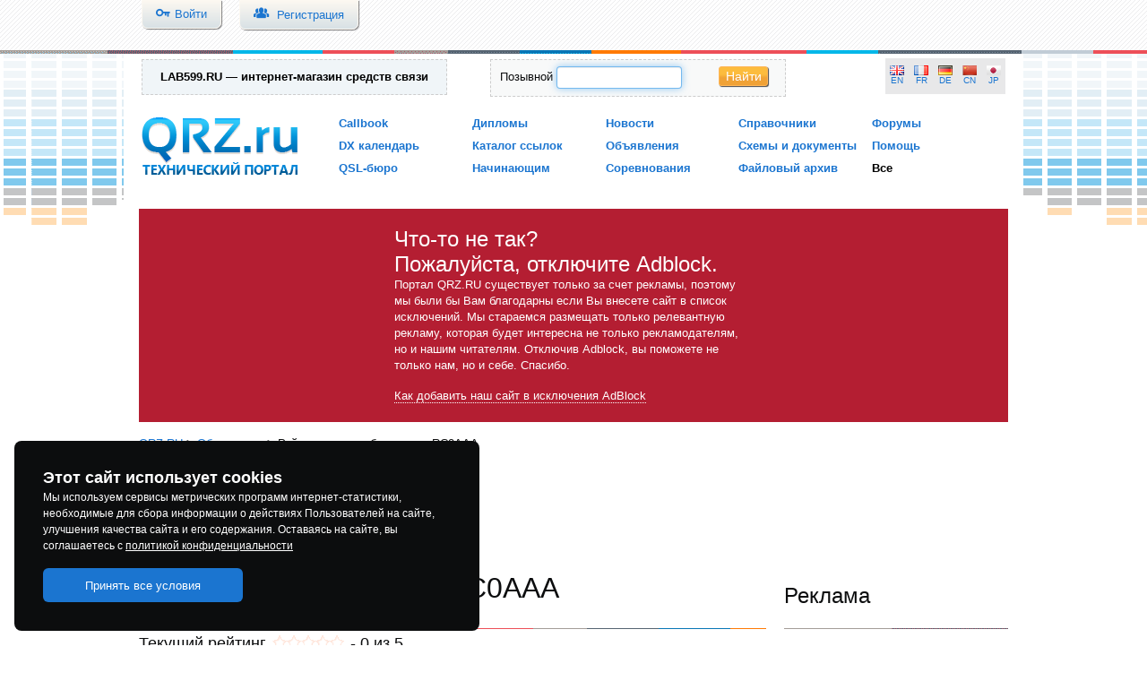

--- FILE ---
content_type: text/html; charset=utf-8
request_url: https://www.google.com/recaptcha/api2/aframe
body_size: 266
content:
<!DOCTYPE HTML><html><head><meta http-equiv="content-type" content="text/html; charset=UTF-8"></head><body><script nonce="GoyMyxask3gCng9_gVA0uA">/** Anti-fraud and anti-abuse applications only. See google.com/recaptcha */ try{var clients={'sodar':'https://pagead2.googlesyndication.com/pagead/sodar?'};window.addEventListener("message",function(a){try{if(a.source===window.parent){var b=JSON.parse(a.data);var c=clients[b['id']];if(c){var d=document.createElement('img');d.src=c+b['params']+'&rc='+(localStorage.getItem("rc::a")?sessionStorage.getItem("rc::b"):"");window.document.body.appendChild(d);sessionStorage.setItem("rc::e",parseInt(sessionStorage.getItem("rc::e")||0)+1);localStorage.setItem("rc::h",'1769074853032');}}}catch(b){}});window.parent.postMessage("_grecaptcha_ready", "*");}catch(b){}</script></body></html>